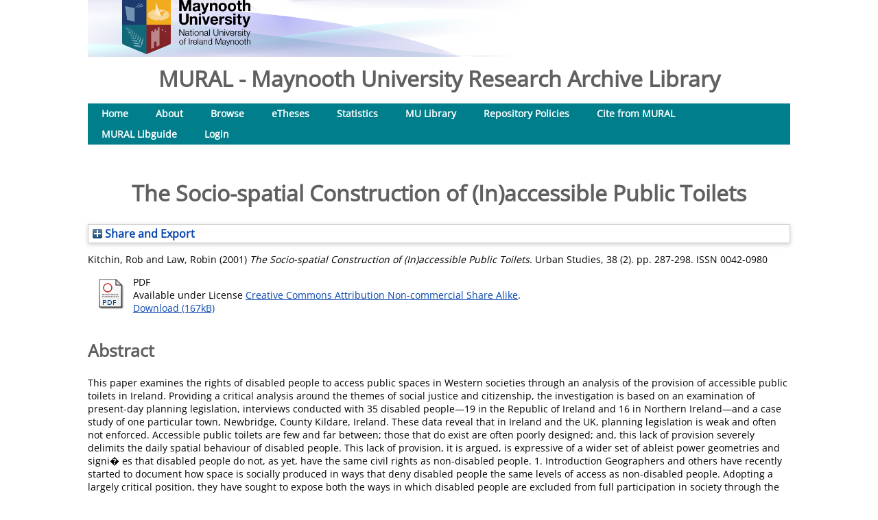

--- FILE ---
content_type: text/html; charset=utf-8
request_url: https://mural.maynoothuniversity.ie/id/eprint/3906/
body_size: 37720
content:
<!DOCTYPE html>
<html xmlns="http://www.w3.org/1999/xhtml">
  <head>
    <meta http-equiv="X-UA-Compatible" content="IE=edge" />
    <title> The Socio-spatial Construction of (In)accessible Public Toilets  - MURAL - Maynooth University Research Archive Library </title>
    <link rel="icon" href="/favicon.ico" type="image/x-icon" />
    <link rel="shortcut icon" href="/favicon.ico" type="image/x-icon" />
    <meta name="eprints.eprintid" content="3906" />
<meta name="eprints.rev_number" content="15" />
<meta name="eprints.eprint_status" content="archive" />
<meta name="eprints.userid" content="236" />
<meta name="eprints.dir" content="disk0/00/00/39/06" />
<meta name="eprints.datestamp" content="2012-09-26 15:50:46" />
<meta name="eprints.lastmod" content="2025-03-05 12:28:22" />
<meta name="eprints.status_changed" content="2012-09-26 15:50:46" />
<meta name="eprints.type" content="article" />
<meta name="eprints.metadata_visibility" content="show" />
<meta name="eprints.creators_name" content="Kitchin, Rob" />
<meta name="eprints.creators_name" content="Law, Robin" />
<meta name="eprints.title" content="The Socio-spatial Construction of (In)accessible
Public Toilets" />
<meta name="eprints.ispublished" content="pub" />
<meta name="eprints.subjects" content="scls-ggrp" />
<meta name="eprints.subjects" content="scls-nirs" />
<meta name="eprints.divisions" content="dept_geo" />
<meta name="eprints.divisions" content="ri_nirsa" />
<meta name="eprints.keywords" content="spatial behaviour; construction; accessible
public toilets; disabled access; Ireland; social justice; citizenship; planning legislation;" />
<meta name="eprints.note" content="The final and definitive version of this article is available at Urban Studies (2001) Vol.38 No.2, pp.287-298, doi:10.1080/00420980124395" />
<meta name="eprints.abstract" content="This paper examines the rights of disabled people to access public spaces in Western
societies through an analysis of the provision of accessible public toilets in Ireland. Providing a
critical analysis around the themes of social justice and citizenship, the investigation is based on
an examination of present-day planning legislation, interviews conducted with 35 disabled
people—19 in the Republic of Ireland and 16 in Northern Ireland—and a case study of one
particular town, Newbridge, County Kildare, Ireland. These data reveal that in Ireland and the
UK, planning legislation is weak and often not enforced. Accessible public toilets are few and far
between; those that do exist are often poorly designed; and, this lack of provision severely
delimits the daily spatial behaviour of disabled people. This lack of provision, it is argued, is
expressive of a wider set of ableist power geometries and signi� es that disabled people do not, as
yet, have the same civil rights as non-disabled people.
1. Introduction
Geographers and others have recently started
to document how space is socially produced
in ways that deny disabled people the same
levels of access as non-disabled people.
Adopting a largely critical position, they
have sought to expose both the ways in
which disabled people are excluded from full
participation in society through the social
production of space; and, the spatial manifestations
of unequal social relations (see
Kitchin, 1998). It is clear that, despite varying
approaches to the study of this subject,
researchers agree" />
<meta name="eprints.date" content="2001" />
<meta name="eprints.publisher" content="SAGE" />
<meta name="eprints.full_text_status" content="public" />
<meta name="eprints.publication" content="Urban Studies" />
<meta name="eprints.volume" content="38" />
<meta name="eprints.number" content="2" />
<meta name="eprints.pagerange" content="287-298" />
<meta name="eprints.department" content="NIRSA - National Institute for Regional and Spatial Analysis" />
<meta name="eprints.refereed" content="TRUE" />
<meta name="eprints.issn" content="0042-0980" />
<meta name="eprints.related_url_url" content="http://usj.sagepub.com/content/by/year" />
<meta name="eprints.citation" content="  Kitchin, Rob and Law, Robin  (2001) The Socio-spatial Construction of (In)accessible Public Toilets.  Urban Studies, 38 (2).  pp. 287-298.  ISSN 0042-0980     " />
<meta name="eprints.document_url" content="https://mural.maynoothuniversity.ie/id/eprint/3906/1/RK_socio-spatial_construction.pdf" />
<link href="http://purl.org/DC/elements/1.0/" rel="schema.DC" />
<meta name="DC.relation" content="https://mural.maynoothuniversity.ie/id/eprint/3906/" />
<meta name="DC.title" content="The Socio-spatial Construction of (In)accessible
Public Toilets" />
<meta name="DC.creator" content="Kitchin, Rob" />
<meta name="DC.creator" content="Law, Robin" />
<meta name="DC.subject" content="Geography" />
<meta name="DC.subject" content="NIRSA-National Institute for Regional and Spatial Analysis" />
<meta name="DC.description" content="This paper examines the rights of disabled people to access public spaces in Western
societies through an analysis of the provision of accessible public toilets in Ireland. Providing a
critical analysis around the themes of social justice and citizenship, the investigation is based on
an examination of present-day planning legislation, interviews conducted with 35 disabled
people—19 in the Republic of Ireland and 16 in Northern Ireland—and a case study of one
particular town, Newbridge, County Kildare, Ireland. These data reveal that in Ireland and the
UK, planning legislation is weak and often not enforced. Accessible public toilets are few and far
between; those that do exist are often poorly designed; and, this lack of provision severely
delimits the daily spatial behaviour of disabled people. This lack of provision, it is argued, is
expressive of a wider set of ableist power geometries and signi� es that disabled people do not, as
yet, have the same civil rights as non-disabled people.
1. Introduction
Geographers and others have recently started
to document how space is socially produced
in ways that deny disabled people the same
levels of access as non-disabled people.
Adopting a largely critical position, they
have sought to expose both the ways in
which disabled people are excluded from full
participation in society through the social
production of space; and, the spatial manifestations
of unequal social relations (see
Kitchin, 1998). It is clear that, despite varying
approaches to the study of this subject,
researchers agree" />
<meta name="DC.publisher" content="SAGE" />
<meta name="DC.date" content="2001" />
<meta name="DC.type" content="Article" />
<meta name="DC.type" content="PeerReviewed" />
<meta name="DC.format" content="application/pdf" />
<meta name="DC.language" content="en" />
<meta name="DC.rights" content="cc_by_nc_sa" />
<meta name="DC.identifier" content="https://mural.maynoothuniversity.ie/id/eprint/3906/1/RK_socio-spatial_construction.pdf" />
<meta name="DC.identifier" content="  Kitchin, Rob and Law, Robin  (2001) The Socio-spatial Construction of (In)accessible Public Toilets.  Urban Studies, 38 (2).  pp. 287-298.  ISSN 0042-0980     " />
<!-- Highwire Press meta tags -->
<meta name="citation_title" content="The Socio-spatial Construction of (In)accessible
Public Toilets" />
<meta name="citation_author" content="Kitchin, Rob" />
<meta name="citation_author" content="Law, Robin" />
<meta name="citation_online_date" content="2012/09/26" />
<meta name="citation_journal_title" content="Urban Studies" />
<meta name="citation_issn" content="0042-0980" />
<meta name="citation_volume" content="38" />
<meta name="citation_issue" content="2" />
<meta name="citation_firstpage" content="287" />
<meta name="citation_lastpage" content="298" />
<meta name="citation_pdf_url" content="https://mural.maynoothuniversity.ie/id/eprint/3906/1/RK_socio-spatial_construction.pdf" />
<meta name="citation_date" content="2012/09/26" />
<meta name="citation_publisher" content="SAGE" />
<meta name="citation_abstract" content="This paper examines the rights of disabled people to access public spaces in Western
societies through an analysis of the provision of accessible public toilets in Ireland. Providing a
critical analysis around the themes of social justice and citizenship, the investigation is based on
an examination of present-day planning legislation, interviews conducted with 35 disabled
people—19 in the Republic of Ireland and 16 in Northern Ireland—and a case study of one
particular town, Newbridge, County Kildare, Ireland. These data reveal that in Ireland and the
UK, planning legislation is weak and often not enforced. Accessible public toilets are few and far
between; those that do exist are often poorly designed; and, this lack of provision severely
delimits the daily spatial behaviour of disabled people. This lack of provision, it is argued, is
expressive of a wider set of ableist power geometries and signi� es that disabled people do not, as
yet, have the same civil rights as non-disabled people.
1. Introduction
Geographers and others have recently started
to document how space is socially produced
in ways that deny disabled people the same
levels of access as non-disabled people.
Adopting a largely critical position, they
have sought to expose both the ways in
which disabled people are excluded from full
participation in society through the social
production of space; and, the spatial manifestations
of unequal social relations (see
Kitchin, 1998). It is clear that, despite varying
approaches to the study of this subject,
researchers agree" />
<meta name="citation_language" content="en" />
<meta name="citation_keywords" content="spatial behaviour; construction; accessible; public toilets; disabled access; Ireland; social justice; citizenship; planning legislation; Geography; NIRSA-National Institute for Regional and Spatial Analysis" />
<!-- PRISM meta tags -->
<link href="https://www.w3.org/submissions/2020/SUBM-prism-20200910/" rel="schema.prism" />
<meta name="prism.dateReceived" content="2012-09-26T15:50:46" />
<meta name="prism.modificationDate" content="2025-03-05T12:28:22" />
<meta name="prism.pageRange" content="287-298" />
<meta name="prism.startingPage" content="287" />
<meta name="prism.endingPage" content="298" />
<meta name="prism.issn" content="0042-0980" />
<meta name="prism.publicationName" content="Urban Studies" />
<meta name="prism.volume" content="38" />
<meta name="prism.number" content="2" />
<meta name="prism.keyword" content="spatial behaviour" />
<meta name="prism.keyword" content="construction" />
<meta name="prism.keyword" content="accessible" />
<meta name="prism.keyword" content="public toilets" />
<meta name="prism.keyword" content="disabled access" />
<meta name="prism.keyword" content="Ireland" />
<meta name="prism.keyword" content="social justice" />
<meta name="prism.keyword" content="citizenship" />
<meta name="prism.keyword" content="planning legislation" />
<meta name="prism.keyword" content="Geography" />
<meta name="prism.keyword" content="NIRSA-National Institute for Regional and Spatial Analysis" />
<link href="https://mural.maynoothuniversity.ie/id/eprint/3906/" rel="canonical" />
<link title="Data Cite XML" type="application/xml; charset=utf-8" href="https://mural.maynoothuniversity.ie/cgi/export/eprint/3906/DataCiteXML/mu-eprint-3906.xml" rel="alternate" />
<link title="HTML Citation" type="text/html; charset=utf-8" href="https://mural.maynoothuniversity.ie/cgi/export/eprint/3906/HTML/mu-eprint-3906.html" rel="alternate" />
<link title="EP3 XML with Files Embedded" type="application/vnd.eprints.data+xml; charset=utf-8; files=&quot;base64&quot;" href="https://mural.maynoothuniversity.ie/cgi/export/eprint/3906/XMLFiles/mu-eprint-3906.xml" rel="alternate" />
<link title="EP3 XML" type="application/vnd.eprints.data+xml; charset=utf-8" href="https://mural.maynoothuniversity.ie/cgi/export/eprint/3906/XML/mu-eprint-3906.xml" rel="alternate" />
<link title="Grid (abstract)" href="https://mural.maynoothuniversity.ie/cgi/export/eprint/3906/Grid/mu-eprint-3906.txt" rel="alternate" />
<link title="Dublin Core" type="text/plain; charset=utf-8" href="https://mural.maynoothuniversity.ie/cgi/export/eprint/3906/DC/mu-eprint-3906.txt" rel="alternate" />
<link title="MPEG-21 DIDL" type="text/xml; charset=utf-8" href="https://mural.maynoothuniversity.ie/cgi/export/eprint/3906/DIDL/mu-eprint-3906.xml" rel="alternate" />
<link title="ASCII Citation" type="text/plain; charset=utf-8" href="https://mural.maynoothuniversity.ie/cgi/export/eprint/3906/Text/mu-eprint-3906.txt" rel="alternate" />
<link title="JSON" type="application/json; charset=utf-8" href="https://mural.maynoothuniversity.ie/cgi/export/eprint/3906/JSON/mu-eprint-3906.js" rel="alternate" />
<link title="OPENAIRE" type="application/xml; charset=utf-8" href="https://mural.maynoothuniversity.ie/cgi/export/eprint/3906/OPENAIRE/mu-eprint-3906.xml" rel="alternate" />
<link title="Simple Metadata" type="text/plain; charset=utf-8" href="https://mural.maynoothuniversity.ie/cgi/export/eprint/3906/Simple/mu-eprint-3906.txt" rel="alternate" />
<link title="OpenURL ContextObject in Span" type="text/plain; charset=utf-8" href="https://mural.maynoothuniversity.ie/cgi/export/eprint/3906/COinS/mu-eprint-3906.txt" rel="alternate" />
<link title="EndNote" type="text/plain; charset=utf-8" href="https://mural.maynoothuniversity.ie/cgi/export/eprint/3906/EndNote/mu-eprint-3906.enw" rel="alternate" />
<link title="Multiline CSV (Staff)" type="text/csv; charset=utf-8" href="https://mural.maynoothuniversity.ie/cgi/export/eprint/3906/MultilineCSV/mu-eprint-3906.csv" rel="alternate" />
<link title="BibTeX" type="text/plain; charset=utf-8" href="https://mural.maynoothuniversity.ie/cgi/export/eprint/3906/BibTeX/mu-eprint-3906.bib" rel="alternate" />
<link title="RDF+N3" type="text/n3" href="https://mural.maynoothuniversity.ie/cgi/export/eprint/3906/RDFN3/mu-eprint-3906.n3" rel="alternate" />
<link title="Multiline CSV" type="text/csv; charset=utf-8" href="https://mural.maynoothuniversity.ie/cgi/export/eprint/3906/CSV/mu-eprint-3906.csv" rel="alternate" />
<link title="Atom" type="application/atom+xml;charset=utf-8" href="https://mural.maynoothuniversity.ie/cgi/export/eprint/3906/Atom/mu-eprint-3906.xml" rel="alternate" />
<link title="METS" type="text/xml; charset=utf-8" href="https://mural.maynoothuniversity.ie/cgi/export/eprint/3906/METS/mu-eprint-3906.xml" rel="alternate" />
<link title="Refer" type="text/plain" href="https://mural.maynoothuniversity.ie/cgi/export/eprint/3906/Refer/mu-eprint-3906.refer" rel="alternate" />
<link title="RDF+N-Triples" type="text/plain" href="https://mural.maynoothuniversity.ie/cgi/export/eprint/3906/RDFNT/mu-eprint-3906.nt" rel="alternate" />
<link title="RDF+XML" type="application/rdf+xml" href="https://mural.maynoothuniversity.ie/cgi/export/eprint/3906/RDFXML/mu-eprint-3906.rdf" rel="alternate" />
<link title="OpenURL ContextObject" type="text/xml; charset=utf-8" href="https://mural.maynoothuniversity.ie/cgi/export/eprint/3906/ContextObject/mu-eprint-3906.xml" rel="alternate" />
<link title="MODS" type="text/xml; charset=utf-8" href="https://mural.maynoothuniversity.ie/cgi/export/eprint/3906/MODS/mu-eprint-3906.xml" rel="alternate" />
<link title="Reference Manager" type="text/plain" href="https://mural.maynoothuniversity.ie/cgi/export/eprint/3906/RIS/mu-eprint-3906.ris" rel="alternate" />
<link rel="Top" href="https://mural.maynoothuniversity.ie/" />
    <link rel="Sword" href="https://mural.maynoothuniversity.ie/sword-app/servicedocument" />
    <link rel="SwordDeposit" href="https://mural.maynoothuniversity.ie/id/contents" />
    <link type="text/html" rel="Search" href="https://mural.maynoothuniversity.ie/cgi/search" />
    <link type="application/opensearchdescription+xml" title="MURAL - Maynooth University Research Archive Library " rel="Search" href="https://mural.maynoothuniversity.ie/cgi/opensearchdescription" />
    <script type="text/javascript" src="https://www.google.com/jsapi">
//padder
</script><script type="text/javascript">
// <![CDATA[
google.charts.load("current", {packages:["corechart", "geochart"]});
// ]]></script><script type="text/javascript">
// <![CDATA[
var eprints_http_root = "https://mural.maynoothuniversity.ie";
var eprints_http_cgiroot = "https://mural.maynoothuniversity.ie/cgi";
var eprints_oai_archive_id = "mural.maynoothuniversity.ie";
var eprints_logged_in = false;
var eprints_logged_in_userid = 0; 
var eprints_logged_in_username = ""; 
var eprints_logged_in_usertype = ""; 
var eprints_lang_id = "en";
// ]]></script>
    <style type="text/css">.ep_logged_in { display: none }</style>
    <link type="text/css" rel="stylesheet" href="/style/auto-3.4.6.css?1768498072" />
    <script type="text/javascript" src="/javascript/auto-3.4.6.js?1762773531">
//padder
</script>
    <!--[if lte IE 6]>
        <link rel="stylesheet" type="text/css" href="/style/ie6.css" />
   <![endif]-->
    <meta content="EPrints 3.4.6" name="Generator" />
    <meta http-equiv="Content-Type" content="text/html; charset=UTF-8" />
    <meta http-equiv="Content-Language" content="en" />
    
  </head>
  <body>
    
     <div class="ep_tm_header ep_noprint">
    <!--RU  replace the following div to point to University rather than eprints home page  
         <div class="ep_tm_site_logo">
           <a href="{$config{frontpage}}" title="{phrase('archive_name')}">
            <img alt="{phrase('archive_name')}" src="{$config{rel_path}}{$config{site_logo}}"/>
          </a>
        </div> 
     RU -->
   <!--RU new div to poin to university home page-->
      <div class="ep_tm_site_logo">
        <!--img alt="OA week" src="{$config{rel_path}}/images/OAWeek2018BannerOriginal.png"/-->
        <a href="http://www.maynoothuniversity.ie" title="Maynooth University">
          <img alt="Maynooth University" src="/images/sitelogo.png" />
        </a>
      </div> <!--RU new div ends-->
     
     <!--RU <ul> the menu bar has been moved to the page content rather than part of pagetop	
      </ul> -->
<!--RU the search box and login stagtus is commented out here as it will be placed only in the index page-->
    <!-- <table class="ep_tm_searchbar">
        <tr>
          <td align="left">
            <epc:pin ref="login_status"/>
          </td>
          <td align="right" style="white-space: nowrap">
            <epc:pin ref="languages"/>
            <form method="get" accept-charset="utf-8" action="{$config{http_cgiurl}}/search" style="display:inline">
              <input class="ep_tm_searchbarbox" size="20" type="text" name="q"/>
              <input class="ep_tm_searchbarbutton" value="{phrase('lib/searchexpression:action_search')}" type="submit" name="_action_search"/>
              <input type="hidden" name="_action_search" value="Search"/>
              <input type="hidden" name="_order" value="bytitle"/>
              <input type="hidden" name="basic_srchtype" value="ALL"/>
              <input type="hidden" name="_satisfyall" value="ALL"/>
            </form>
          </td>
        </tr>
      </table>-->
 <!--RU hiding of search box and status bar ends-->
  </div>
<!--RU add archive neme here to bring it above menu bar--> 
<h1 align="left">MURAL - Maynooth University Research Archive Library </h1> 
<!--RU archive name add ends-->
 <div>
  <div class="ep_tm_page_content">          
<!--RU bring in the menu bar here except search box which will be put in the index.xpage-->
   <ul class="ep_tm_menu">
        <li>
          <a href="https://mural.maynoothuniversity.ie">
            Home
          </a>
        </li>
        <li>
          <a href="https://mural.maynoothuniversity.ie/information.html">
            About
          </a>
        </li>
        <li>
          <a href="https://mural.maynoothuniversity.ie/view/" menu="ep_tm_menu_browse">
            Browse
          </a>
          <ul id="ep_tm_menu_browse" style="display:none;">
            <li>
              <a href="https://mural.maynoothuniversity.ie/view/year/">
                Browse by 
                Year
              </a>
            </li>
       <!--RU commenting out subject view since we do not have it-->
             <!--li>
               <a href="{$config{http_url}}/view/subjects/">
                <epc:phrase ref="bin/generate_views:indextitleprefix"/>
                <epc:phrase ref="viewname_eprint_subjects"/>
              </a>
            </li-->
       <!--RU comment end-->
            <li>
              <a href="https://mural.maynoothuniversity.ie/view/divisions/">
                Browse by 
                Academic Unit
              </a>
            </li>
            <li>
              <a href="https://mural.maynoothuniversity.ie/view/creators/">
                Browse by 
                Author
              </a>
            </li>
          </ul>
        </li>
        <!--RU adding one li for ethesis-->
        <li>
            <a href="https://mural.maynoothuniversity.ie/ethesis/">
              eTheses
          </a>
        </li>
        <!--RU li for ethesis ends-->
        <!--RU adding one li for IRstat-->
        <li>
            <a href="https://mural.maynoothuniversity.ie/cgi/stats/report/">
              Statistics
          </a>
        </li>
        <!--RU li for IRstat ends-->
        <!--RU addition for MU library link-->
        <li>
            <a href="https://www.maynoothuniversity.ie/library">
              MU Library
          </a>
        </li>
        <!--RU li for MU Library ends-->
        <!--RU add li for repo policies-->
        <li>
            <a href="https://nuim.libguides.com/openaccess/OAMandate">
              Repository Policies
          </a>
        </li>
        <!--RU add for repo policy end-->
	 <!--RU li for Cite from MURAL-->
        <li>
           <a href="https://nuim.libguides.com/mural/citingMURAL">
              Cite from MURAL
          </a>
        </li>
     <!-- RU add for Cite from MURAL ends -->
	<!--RU for libguides-->
	 <li>
            <a href="http://nuim.libguides.com/mural">
           MURAL Libguide
          </a>
        </li>

	<!--RU libguides end-->
	<!--RU add li for login-->
	<li>
           <a href="https://mural.maynoothuniversity.ie/cgi/users/home/">
            Login	     
	   </a>	   
        </li>
      <!--RU li for login ends-->
	 
     </ul>
	
	<div>
	
	 <ul id="ep_tm_menu_tools" class="ep_tm_key_tools"></ul><!--RU need this to show the status bar when logged in. The status bar has been modified in dynamic_template.pl at /opt/eprints3/archives/nuimeprn/cfg/cfg.d-->
        
	</div>
        

	
<br /><br /> <!--RU create space between menu bar and title-->
	<!--RU the title of page goes after the menu bar-->
	 <h1 class="ep_tm_pagetitle">
          

The Socio-spatial Construction of (In)accessible&#13;
Public Toilets


        </h1>
       <!--RU title below menu bar ends-->
<br /> <!--RU create space between title and the rest of the page-->

<!-- RU bringing in menu bar under archive name ends-->
<!--	<div> --> <!--RU a new div set to give a description about MURAL-->
<!--	  MURAL is IR of MU and St.Patrics college. -->
<!--	</div> -->
        <div class="ep_summary_content"><div class="ep_summary_content_top"><div id="ep_summary_box_1" class="ep_summary_box ep_plugin_summary_box_tools"><div class="ep_summary_box_title"><div class="ep_no_js">Share and Export</div><div id="ep_summary_box_1_colbar" class="ep_only_js" style="display: none"><a onclick="EPJS_blur(event); EPJS_toggleSlideScroll('ep_summary_box_1_content',true,'ep_summary_box_1');EPJS_toggle('ep_summary_box_1_colbar',true);EPJS_toggle('ep_summary_box_1_bar',false);return false" class="ep_box_collapse_link" href="#"><img alt="-" border="0" src="/style/images/minus.png" /> Share and Export</a></div><div id="ep_summary_box_1_bar" class="ep_only_js"><a onclick="EPJS_blur(event); EPJS_toggleSlideScroll('ep_summary_box_1_content',false,'ep_summary_box_1');EPJS_toggle('ep_summary_box_1_colbar',false);EPJS_toggle('ep_summary_box_1_bar',true);return false" class="ep_box_collapse_link" href="#"><img alt="+" border="0" src="/style/images/plus.png" /> Share and Export</a></div></div><div id="ep_summary_box_1_content" class="ep_summary_box_body" style="display: none"><div id="ep_summary_box_1_content_inner"><div style="margin-bottom: 1em" class="ep_block"><form accept-charset="utf-8" method="get" action="https://mural.maynoothuniversity.ie/cgi/export_redirect">
  <input name="eprintid" id="eprintid" value="3906" type="hidden" />
  <select name="format" aria-labelledby="box_tools_export_button">
    <option value="Text">ASCII Citation</option>
    <option value="Atom">Atom</option>
    <option value="BibTeX">BibTeX</option>
    <option value="DC">Dublin Core</option>
    <option value="XML">EP3 XML</option>
    <option value="XMLFiles">EP3 XML with Files Embedded</option>
    <option value="EndNote">EndNote</option>
    <option value="Grid">Grid (abstract)</option>
    <option value="HTML">HTML Citation</option>
    <option value="METS">METS</option>
    <option value="MODS">MODS</option>
    <option value="DIDL">MPEG-21 DIDL</option>
    <option value="CSV">Multiline CSV</option>
    <option value="MultilineCSV">Multiline CSV (Staff)</option>
    <option value="ContextObject">OpenURL ContextObject</option>
    <option value="COinS">OpenURL ContextObject in Span</option>
    <option value="RDFNT">RDF+N-Triples</option>
    <option value="RDFN3">RDF+N3</option>
    <option value="RDFXML">RDF+XML</option>
    <option value="Refer">Refer</option>
    <option value="RIS">Reference Manager</option>
    <option value="Simple">Simple Metadata</option>
    <option value="DataCiteXML">Data Cite XML</option>
    <option value="JSON">JSON</option>
    <option value="OPENAIRE">OPENAIRE</option>
  </select>
  <input id="box_tools_export_button" value="Export" class="ep_form_action_button" type="submit" />
</form></div><div class="addtoany_share_buttons"><a target="_blank" href="https://www.addtoany.com/share?linkurl=https://mural.maynoothuniversity.ie/id/eprint/3906&amp;title=The Socio-spatial Construction of (In)accessible
Public Toilets"><img alt="Add to Any" class="ep_form_action_button" src="/images/shareicon/a2a.svg" /></a><a target="_blank" href="https://www.addtoany.com/add_to/twitter?linkurl=https://mural.maynoothuniversity.ie/id/eprint/3906&amp;linkname=The Socio-spatial Construction of (In)accessible
Public Toilets"><img alt="Add to Twitter" class="ep_form_action_button" src="/images/shareicon/twitter.svg" /></a><a target="_blank" href="https://www.addtoany.com/add_to/facebook?linkurl=https://mural.maynoothuniversity.ie/id/eprint/3906&amp;linkname=The Socio-spatial Construction of (In)accessible
Public Toilets"><img alt="Add to Facebook" class="ep_form_action_button" src="/images/shareicon/facebook.svg" /></a><a target="_blank" href="https://www.addtoany.com/add_to/linkedin?linkurl=https://mural.maynoothuniversity.ie/id/eprint/3906&amp;linkname=The Socio-spatial Construction of (In)accessible
Public Toilets"><img alt="Add to Linkedin" class="ep_form_action_button" src="/images/shareicon/linkedin.svg" /></a><a target="_blank" href="https://www.addtoany.com/add_to/pinterest?linkurl=https://mural.maynoothuniversity.ie/id/eprint/3906&amp;linkname=The Socio-spatial Construction of (In)accessible
Public Toilets"><img alt="Add to Pinterest" class="ep_form_action_button" src="/images/shareicon/pinterest.svg" /></a><a target="_blank" href="https://www.addtoany.com/add_to/email?linkurl=https://mural.maynoothuniversity.ie/id/eprint/3906&amp;linkname=The Socio-spatial Construction of (In)accessible
Public Toilets"><img alt="Add to Email" class="ep_form_action_button" src="/images/shareicon/email.svg" /></a><a target="_blank" href="https://www.addtoany.com/add_to/mendeley?linkurl=https://mural.maynoothuniversity.ie/id/eprint/3906&amp;linkname=The Socio-spatial Construction of (In)accessible
Public Toilets"><img alt="Add to Mendeley" class="ep_form_action_button" src="/images/shareicon/mendeley.svg" /></a></div></div></div></div></div><div class="ep_summary_content_left"></div><div class="ep_summary_content_right"></div><div class="ep_summary_content_main">

  <p style="margin-bottom: 1em">
    


    <span class="person_name">Kitchin, Rob</span> and <span class="person_name">Law, Robin</span>
  

(2001)

<em>The Socio-spatial Construction of (In)accessible&#13;
Public Toilets.</em>


    Urban Studies, 38 (2).
     pp. 287-298.
     ISSN 0042-0980
  


  



  </p>

  

  

    
  
    
      
      <div>
        
          <div class="ep_summary_page_document">
            <span><a class="ep_document_link" href="https://mural.maynoothuniversity.ie/id/eprint/3906/1/RK_socio-spatial_construction.pdf"><img alt="[thumbnail of RK_socio-spatial_construction.pdf]" title="RK_socio-spatial_construction.pdf" border="0" class="ep_doc_icon" src="https://mural.maynoothuniversity.ie/style/images/fileicons/application_pdf.png" /></a></span>
            <span>
              

<!-- document citation -->


<span class="ep_document_citation">
<span class="document_format">PDF</span>

<!-- MU-21, minor item changes - remove filename from item view -->
<!-- <epc:if test="main"><br/><span class="document_filename"><epc:print expr="main"/></span></epc:if> -->



  <br />Available under License <a href="http://creativecommons.org/licenses/by-nc-sa/3.0/">Creative Commons Attribution Non-commercial Share Alike</a>.

</span>

<br />
              <a href="https://mural.maynoothuniversity.ie/id/eprint/3906/1/RK_socio-spatial_construction.pdf" class="ep_document_link">Download (167kB)</a>
              
			  
			  
              
  
              <ul>
              
              </ul>
            </span>
          </div>
        
      </div>
      <div class="ep_summary_page_document"></div>
    

  

  

  
    <h2>Abstract</h2>
    <div style="text-align: left; margin: 1em auto 0em auto">This paper examines the rights of disabled people to access public spaces in Western&#13;
societies through an analysis of the provision of accessible public toilets in Ireland. Providing a&#13;
critical analysis around the themes of social justice and citizenship, the investigation is based on&#13;
an examination of present-day planning legislation, interviews conducted with 35 disabled&#13;
people—19 in the Republic of Ireland and 16 in Northern Ireland—and a case study of one&#13;
particular town, Newbridge, County Kildare, Ireland. These data reveal that in Ireland and the&#13;
UK, planning legislation is weak and often not enforced. Accessible public toilets are few and far&#13;
between; those that do exist are often poorly designed; and, this lack of provision severely&#13;
delimits the daily spatial behaviour of disabled people. This lack of provision, it is argued, is&#13;
expressive of a wider set of ableist power geometries and signi� es that disabled people do not, as&#13;
yet, have the same civil rights as non-disabled people.&#13;
1. Introduction&#13;
Geographers and others have recently started&#13;
to document how space is socially produced&#13;
in ways that deny disabled people the same&#13;
levels of access as non-disabled people.&#13;
Adopting a largely critical position, they&#13;
have sought to expose both the ways in&#13;
which disabled people are excluded from full&#13;
participation in society through the social&#13;
production of space; and, the spatial manifestations&#13;
of unequal social relations (see&#13;
Kitchin, 1998). It is clear that, despite varying&#13;
approaches to the study of this subject,&#13;
researchers agree</div>
  

  <table style="margin-bottom: 1em; margin-top: 1em;" cellpadding="3">
    <tr>
      <th align="right">Item Type:</th>
      <td>
        Article
        
        
        
      </td>
    </tr>
    
    
      
    
      
        <tr>
          <th align="right">Additional Information:</th>
          <td valign="top">The final and definitive version of this article is available at Urban Studies (2001) Vol.38 No.2, pp.287-298, doi:10.1080/00420980124395</td>
        </tr>
      
    
      
        <tr>
          <th align="right">Keywords:</th>
          <td valign="top">spatial behaviour; construction; accessible&#13;
public toilets; disabled access; Ireland; social justice; citizenship; planning legislation;</td>
        </tr>
      
    
      
        <tr>
          <th align="right">Academic Unit:</th>
          <td valign="top"><a href="https://mural.maynoothuniversity.ie/view/divisions/fac=5Fsoc.html">Faculty of Social Sciences</a> &gt; <a href="https://mural.maynoothuniversity.ie/view/divisions/dept=5Fgeo.html">Geography</a><br /><a href="https://mural.maynoothuniversity.ie/view/divisions/fac=5Fsoc.html">Faculty of Social Sciences</a> &gt; <a href="https://mural.maynoothuniversity.ie/view/divisions/ri=5Fsoc.html">Research Institutes</a> &gt; <a href="https://mural.maynoothuniversity.ie/view/divisions/ri=5Fnirsa.html">National Institute for Regional and Spatial analysis, NIRSA</a></td>
        </tr>
      
    
      
        <tr>
          <th align="right">Item ID:</th>
          <td valign="top">3906</td>
        </tr>
      
    
      
    
      
        <tr>
          <th align="right">Depositing User:</th>
          <td valign="top">

<a href="https://mural.maynoothuniversity.ie/cgi/users/home?screen=User::View&amp;userid=236"><span class="ep_name_citation"><span class="person_name">Prof. Rob Kitchin</span></span></a>

</td>
        </tr>
      
    
      
        <tr>
          <th align="right">Date Deposited:</th>
          <td valign="top">26 Sep 2012 15:50</td>
        </tr>
      
    
      
        <tr>
          <th align="right">Journal or Publication Title:</th>
          <td valign="top">Urban Studies</td>
        </tr>
      
    
      
        <tr>
          <th align="right">Publisher:</th>
          <td valign="top">SAGE</td>
        </tr>
      
    
      
        <tr>
          <th align="right">Refereed:</th>
          <td valign="top">Yes</td>
        </tr>
      
    
      
    
      
        <tr>
          <th align="right">Related URLs:</th>
          <td valign="top"><ul><li><a href="http://usj.sagepub.com/content/by/year">http://usj.sagepub.com/content/by/year</a></li></ul></td>
        </tr>
      
    

    <!-- MU-21, minor item changes - remove URI from summary page -->

    <tr> 
      <th align="right">Use Licence:</th>
      <td valign="top">This item is available under a Creative Commons Attribution Non Commercial Share Alike Licence (CC BY-NC-SA). Details of this licence are available
        <a href="https://creativecommons.org/licenses/by-nc-sa/4.0/deed.en/">here</a>
      </td>
    </tr>
  </table>

  
  

  
<h2 class="irstats2_summary_page_header">Downloads</h2>
<div class="irstats2_summary_page_container">
<p>Downloads per month over past year</p>
<div id="irstats2_summary_page_downloads" class="irstats2_graph"></div>
<!--<p style="text-align:center"><a href="#" id="irstats2_summary_page:link">View more statistics</a></p>-->
</div>
<script type="text/javascript">

	google.setOnLoadCallback( function(){ drawChart_eprint( '3906' ) } );
	
	function drawChart_eprint( irstats2_summary_page_eprintid ){ 

		/* $( 'irstats2_summary_page:link' ).setAttribute( 'href', '/cgi/stats/report/eprint/' + irstats2_summary_page_eprintid ); */

		new EPJS_Stats_GoogleGraph ( {
			'context': {
				'range':'1y',
				'set_name': 'eprint',
				'set_value': irstats2_summary_page_eprintid,
				'datatype':'downloads'
			},
			'options': {
				'container_id': 'irstats2_summary_page_downloads', 'date_resolution':'month','graph_type':'column'
			}
		} );
	}

</script>


  
<h3>Origin of downloads</h3>
<div id="irstats2_summary_page_countries" class="irstats2_google_geochart"></div>
<script type="text/javascript">
    google.setOnLoadCallback(function(){
        var irstats2_summary_page_eprintid = '3906';

        new EPJS_Stats_GoogleGeoChart ( { 
            'context': {
                'range':'1y',
                'set_name': 'eprint',
                'set_value': irstats2_summary_page_eprintid,
                'datatype':'countries'
            }, 
            'options': {
                'container_id': 'irstats2_summary_page_countries'
                } 
        } );
    }); 
</script>


  <!-- MU-21, minor item changes - move repo login below altmetric -->
  

  
    <h2 id="actions">Repository Staff Only (login required)</h2>
    <dl class="ep_summary_page_actions">
    
      <dt><a href="/cgi/users/home?screen=EPrint%3A%3AView&amp;eprintid=3906"><img alt="Item control page" role="button" title="Item control page button" class="ep_form_action_icon" src="/style/images/action_view.png" /></a></dt>
      <dd>Item control page</dd>
    
    </dl>
  



</div><div class="ep_summary_content_bottom"></div><div class="ep_summary_content_after"></div></div>
     </div>
   </div>

    <div class="ep_tm_footer ep_noprint">
      <div class="ep_tm_eprints_logo">
        <a href="http://eprints.org/software/">
          <img alt="EPrints Logo" src="/images/eprintslogo.png" />
        </a>
      </div>
      <span>MURAL - Maynooth University Research Archive Library  is powered by <em><a href="http://eprints.org/software/">EPrints 3.4</a></em> which is developed by the <a href="https://www.ecs.soton.ac.uk/">School of Electronics and Computer Science</a> at the University of Southampton. <a href="/eprints/">About EPrints</a> | <a href="/accessibility/">Accessibility</a></span>
    </div>
  </body>
</html>